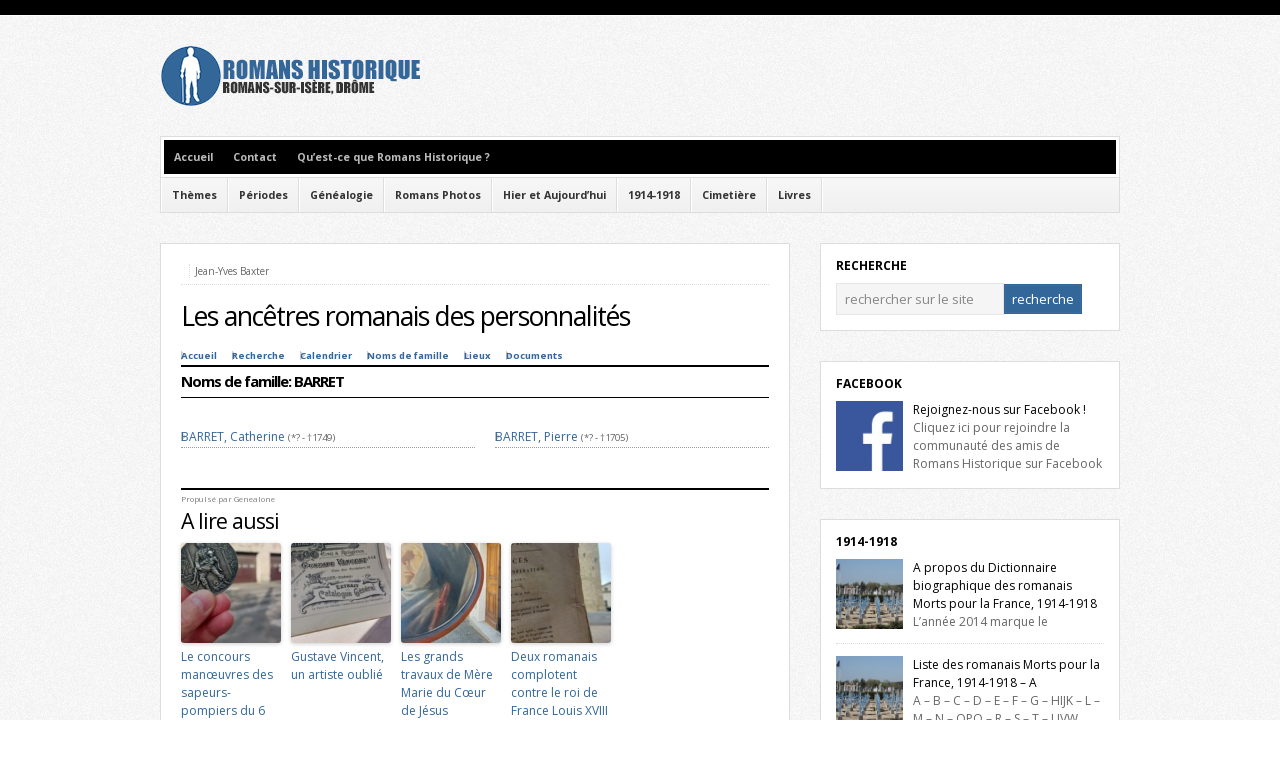

--- FILE ---
content_type: text/html; charset=UTF-8
request_url: http://www.romanshistorique.fr/romans-sur-isere-les-ancetres-romanais-des-personnalites?gnln_page=last_names&gnln_id=BARRET
body_size: 9992
content:
<!DOCTYPE html PUBLIC "-//W3C//DTD XHTML 1.0 Transitional//EN" "http://www.w3.org/TR/xhtml1/DTD/xhtml1-transitional.dtd">

<html xmlns="http://www.w3.org/1999/xhtml" lang="fr-FR">

<head profile="http://gmpg.org/xfn/11">

<meta http-equiv="X-UA-Compatible" content="IE=edge" />

<meta http-equiv="Content-Type" content="text/html; charset=UTF-8" />

<meta name="generator" content="WordPress 4.7.31" />
<meta name="Identifier-URL" content="http://www.romanshistorique.fr">
<meta name="Author" content="Jean-Yves BAXTER">
<meta name="doc-rights" content="Copywritten Work" />
<meta name="Robots" content="index, follow">
<meta name="revisit-after" content="1">
<meta name="Reply-to" content="contact@romanshistorique.fr">
<meta name="Creation_Date" content="01/01/2010">

<title>Romans-sur-Isère - Les ancêtres romanais des personnalités</title>

<link rel="Shortcut Icon" href="http://www.romanshistorique.fr/favicon.ico" type="image/x-icon" />

<link rel="stylesheet" href="http://www.romanshistorique.fr/wp-content/themes/wp-bold/style.css" type="text/css" media="screen" />

<link rel="stylesheet" href="http://www.romanshistorique.fr/wp-content/themes/wp-bold/style-font.css" type="text/css" media="screen" />

	<!-- Responsive Design Resources -->
	<link rel="stylesheet" href="http://www.romanshistorique.fr/wp-content/themes/wp-bold/style-responsive.css" type="text/css" media="screen" />
	<meta name="viewport" content="width=device-width,initial-scale=1" />

<link rel="pingback" href="http://www.romanshistorique.fr/xmlrpc.php" />


<!-- All in One SEO Pack 3.2.5 by Michael Torbert of Semper Fi Web Design[771,841] -->

<meta name="keywords"  content="généalogie" />

<script type="application/ld+json" class="aioseop-schema">{"@context":"https://schema.org","@graph":[{"@type":"Organization","@id":"http://www.romanshistorique.fr/#organization","url":"http://www.romanshistorique.fr/","name":"Romans Historique","sameAs":[]},{"@type":"WebSite","@id":"http://www.romanshistorique.fr/#website","url":"http://www.romanshistorique.fr/","name":"Romans Historique","publisher":{"@id":"http://www.romanshistorique.fr/#organization"},"potentialAction":{"@type":"SearchAction","target":"http://www.romanshistorique.fr/?s={search_term_string}","query-input":"required name=search_term_string"}},{"@type":"WebPage","@id":"http://www.romanshistorique.fr/romans-sur-isere-les-ancetres-romanais-des-personnalites#webpage","url":"http://www.romanshistorique.fr/romans-sur-isere-les-ancetres-romanais-des-personnalites","inLanguage":"fr-FR","name":"Les anc\u00eatres romanais des personnalit\u00e9s","isPartOf":{"@id":"http://www.romanshistorique.fr/#website"},"image":{"@type":"ImageObject","@id":"http://www.romanshistorique.fr/romans-sur-isere-les-ancetres-romanais-des-personnalites#primaryimage","url":"http://www.romanshistorique.fr/responsive/images/uploads/genealogie.jpg","width":630,"height":315},"primaryImageOfPage":{"@id":"http://www.romanshistorique.fr/romans-sur-isere-les-ancetres-romanais-des-personnalites#primaryimage"},"datePublished":"2005-12-31T21:10:32+00:00","dateModified":"2014-09-13T00:21:15+00:00"},{"@type":"Article","@id":"http://www.romanshistorique.fr/romans-sur-isere-les-ancetres-romanais-des-personnalites#article","isPartOf":{"@id":"http://www.romanshistorique.fr/romans-sur-isere-les-ancetres-romanais-des-personnalites#webpage"},"author":{"@id":"http://www.romanshistorique.fr/romans-sur-isere-author/admin#author"},"headline":"Les anc\u00eatres romanais des personnalit\u00e9s","datePublished":"2005-12-31T21:10:32+00:00","dateModified":"2014-09-13T00:21:15+00:00","commentCount":"3","mainEntityOfPage":{"@id":"http://www.romanshistorique.fr/romans-sur-isere-les-ancetres-romanais-des-personnalites#webpage"},"publisher":{"@id":"http://www.romanshistorique.fr/#organization"},"articleSection":"G\u00e9n\u00e9alogie","image":{"@type":"ImageObject","@id":"http://www.romanshistorique.fr/romans-sur-isere-les-ancetres-romanais-des-personnalites#primaryimage","url":"http://www.romanshistorique.fr/responsive/images/uploads/genealogie.jpg","width":630,"height":315}},{"@type":"Person","@id":"http://www.romanshistorique.fr/romans-sur-isere-author/admin#author","name":"Jean-Yves Baxter","sameAs":[]}]}</script>
<link rel="canonical" href="http://www.romanshistorique.fr/romans-sur-isere-les-ancetres-romanais-des-personnalites" />
<!-- All in One SEO Pack -->
<link rel='dns-prefetch' href='//s.w.org' />
<link rel="alternate" type="application/rss+xml" title="Romans Historique &raquo; Flux" href="http://www.romanshistorique.fr/feed" />
<link rel="alternate" type="application/rss+xml" title="Romans Historique &raquo; Flux des commentaires" href="http://www.romanshistorique.fr/comments/feed" />
<link rel="alternate" type="application/rss+xml" title="Romans Historique &raquo; Les ancêtres romanais des personnalités Flux des commentaires" href="http://www.romanshistorique.fr/romans-sur-isere-les-ancetres-romanais-des-personnalites/feed" />
		<script type="text/javascript">
			window._wpemojiSettings = {"baseUrl":"https:\/\/s.w.org\/images\/core\/emoji\/2.2.1\/72x72\/","ext":".png","svgUrl":"https:\/\/s.w.org\/images\/core\/emoji\/2.2.1\/svg\/","svgExt":".svg","source":{"concatemoji":"http:\/\/www.romanshistorique.fr\/wp-includes\/js\/wp-emoji-release.min.js?ver=4.7.31"}};
			!function(t,a,e){var r,n,i,o=a.createElement("canvas"),l=o.getContext&&o.getContext("2d");function c(t){var e=a.createElement("script");e.src=t,e.defer=e.type="text/javascript",a.getElementsByTagName("head")[0].appendChild(e)}for(i=Array("flag","emoji4"),e.supports={everything:!0,everythingExceptFlag:!0},n=0;n<i.length;n++)e.supports[i[n]]=function(t){var e,a=String.fromCharCode;if(!l||!l.fillText)return!1;switch(l.clearRect(0,0,o.width,o.height),l.textBaseline="top",l.font="600 32px Arial",t){case"flag":return(l.fillText(a(55356,56826,55356,56819),0,0),o.toDataURL().length<3e3)?!1:(l.clearRect(0,0,o.width,o.height),l.fillText(a(55356,57331,65039,8205,55356,57096),0,0),e=o.toDataURL(),l.clearRect(0,0,o.width,o.height),l.fillText(a(55356,57331,55356,57096),0,0),e!==o.toDataURL());case"emoji4":return l.fillText(a(55357,56425,55356,57341,8205,55357,56507),0,0),e=o.toDataURL(),l.clearRect(0,0,o.width,o.height),l.fillText(a(55357,56425,55356,57341,55357,56507),0,0),e!==o.toDataURL()}return!1}(i[n]),e.supports.everything=e.supports.everything&&e.supports[i[n]],"flag"!==i[n]&&(e.supports.everythingExceptFlag=e.supports.everythingExceptFlag&&e.supports[i[n]]);e.supports.everythingExceptFlag=e.supports.everythingExceptFlag&&!e.supports.flag,e.DOMReady=!1,e.readyCallback=function(){e.DOMReady=!0},e.supports.everything||(r=function(){e.readyCallback()},a.addEventListener?(a.addEventListener("DOMContentLoaded",r,!1),t.addEventListener("load",r,!1)):(t.attachEvent("onload",r),a.attachEvent("onreadystatechange",function(){"complete"===a.readyState&&e.readyCallback()})),(r=e.source||{}).concatemoji?c(r.concatemoji):r.wpemoji&&r.twemoji&&(c(r.twemoji),c(r.wpemoji)))}(window,document,window._wpemojiSettings);
		</script>
		<style type="text/css">
img.wp-smiley,
img.emoji {
	display: inline !important;
	border: none !important;
	box-shadow: none !important;
	height: 1em !important;
	width: 1em !important;
	margin: 0 .07em !important;
	vertical-align: -0.1em !important;
	background: none !important;
	padding: 0 !important;
}
</style>
<link rel='stylesheet' id='genealone-style-reset-css'  href='http://www.romanshistorique.fr/wp-content/plugins/genealone-wp/wp-reset.css?ver=4.7.31' type='text/css' media='all' />
<link rel='stylesheet' id='genealone-style-css'  href='http://www.romanshistorique.fr/wp-content/plugins/genealone-wp/styles/default.css?ver=4.7.31' type='text/css' media='all' />
<link rel='stylesheet' id='genealone-style-leaflet-css'  href='http://www.romanshistorique.fr/wp-content/plugins/genealone-wp/styles/leaflet.css?ver=4.7.31' type='text/css' media='all' />
<link rel='stylesheet' id='wp-pagenavi-css'  href='http://www.romanshistorique.fr/wp-content/themes/wp-bold/pagenavi-css.css?ver=2.70' type='text/css' media='all' />
<script type='text/javascript' src='http://www.romanshistorique.fr/wp-includes/js/jquery/jquery.js?ver=1.12.4'></script>
<script type='text/javascript' src='http://www.romanshistorique.fr/wp-includes/js/jquery/jquery-migrate.min.js?ver=1.4.1'></script>
<script type='text/javascript' src='http://www.romanshistorique.fr/wp-content/plugins/genealone-wp/js/form_functions.js?ver=4.7.31'></script>
<script type='text/javascript' src='http://www.romanshistorique.fr/wp-content/plugins/genealone-wp/js/leaflet.js?ver=4.7.31'></script>
<script type='text/javascript' src='http://www.romanshistorique.fr/wp-content/themes/wp-bold/js/external.js?ver=4.7.31'></script>
<script type='text/javascript' src='http://www.romanshistorique.fr/wp-content/themes/wp-bold/js/suckerfish.js?ver=4.7.31'></script>
<script type='text/javascript' src='http://www.romanshistorique.fr/wp-content/themes/wp-bold/js/suckerfish-cat.js?ver=4.7.31'></script>
<script type='text/javascript' src='http://www.romanshistorique.fr/wp-content/themes/wp-bold/js/jquery.mobilemenu.js?ver=4.7.31'></script>
<link rel='https://api.w.org/' href='http://www.romanshistorique.fr/wp-json/' />
<link rel="EditURI" type="application/rsd+xml" title="RSD" href="http://www.romanshistorique.fr/xmlrpc.php?rsd" />
<link rel="wlwmanifest" type="application/wlwmanifest+xml" href="http://www.romanshistorique.fr/wp-includes/wlwmanifest.xml" /> 
<link rel='prev' title='Rejoignez-nous sur Facebook !' href='http://www.romanshistorique.fr/romans-sur-isere-rejoignez-nous-sur-facebook' />
<link rel='next' title='Gaston Marc Weil, Mort pour la France le 19 mars 1915' href='http://www.romanshistorique.fr/romans-sur-isere-gaston-marc-weil-mort-pour-la-france-le-19-mars-1915' />
<meta name="generator" content="WordPress 4.7.31" />
<link rel='shortlink' href='http://www.romanshistorique.fr/?p=8897' />
<link rel="alternate" type="application/json+oembed" href="http://www.romanshistorique.fr/wp-json/oembed/1.0/embed?url=http%3A%2F%2Fwww.romanshistorique.fr%2Fromans-sur-isere-les-ancetres-romanais-des-personnalites" />
<link rel="alternate" type="text/xml+oembed" href="http://www.romanshistorique.fr/wp-json/oembed/1.0/embed?url=http%3A%2F%2Fwww.romanshistorique.fr%2Fromans-sur-isere-les-ancetres-romanais-des-personnalites&#038;format=xml" />
<script type="text/javascript">
	window._wp_rp_static_base_url = 'https://wprp.zemanta.com/static/';
	window._wp_rp_wp_ajax_url = "http://www.romanshistorique.fr/wp-admin/admin-ajax.php";
	window._wp_rp_plugin_version = '3.6.4';
	window._wp_rp_post_id = '8897';
	window._wp_rp_num_rel_posts = '4';
	window._wp_rp_thumbnails = true;
	window._wp_rp_post_title = 'Les+anc%C3%AAtres+romanais+des+personnalit%C3%A9s';
	window._wp_rp_post_tags = ['g%C3%A9n%C3%A9alogie', 'le', 'de'];
	window._wp_rp_promoted_content = true;
</script>
<link rel="stylesheet" href="http://www.romanshistorique.fr/wp-content/plugins/wordpress-23-related-posts-plugin/static/themes/vertical-m.css?version=3.6.4" />

<!-- Alternate Stylesheet -->
<link href="http://www.romanshistorique.fr/wp-content/themes/wp-bold/styles/default.css" rel="stylesheet" type="text/css" />

<!-- Custom Styles from Theme Setting Page -->
<style type="text/css">
#sitetitle .title,#sitetitle .description {float:none;text-indent:-999em;position:absolute;display:none;left:-999em;}
</style>

<!-- Styles from custom.css -->
<link href="http://www.romanshistorique.fr/wp-content/themes/wp-bold/custom.css" rel="stylesheet" type="text/css" />

	<!-- MobileMenu JS -->
	<script type="text/javascript">
		jQuery(function () {
			jQuery('.nav').mobileMenu({ defaultText: 'Aller à ...' });
			jQuery('.catnav').mobileMenu({ defaultText: 'Aller à ... ', className: 'select-menu-catnav' });
		});
	</script>

	<!-- Media Queries Script for IE8 and Older -->
	<!--[if lt IE 9]>
		<script type="text/javascript" src="http://css3-mediaqueries-js.googlecode.com/svn/trunk/css3-mediaqueries.js"></script>
	<![endif]-->
		<style type="text/css">.recentcomments a{display:inline !important;padding:0 !important;margin:0 !important;}</style>
		
<!-- START - Open Graph and Twitter Card Tags 3.1.2 -->
 <!-- Facebook Open Graph -->
  <meta property="og:locale" content="fr_FR"/>
  <meta property="og:site_name" content="Romans Historique"/>
  <meta property="og:title" content="Les ancêtres romanais des personnalités"/>
  <meta property="og:url" content="http://www.romanshistorique.fr/romans-sur-isere-les-ancetres-romanais-des-personnalites"/>
  <meta property="og:type" content="article"/>
  <meta property="og:description" content="Les ancêtres romanais des personnalités"/>
  <meta property="og:image" content="http://www.romanshistorique.fr/responsive/images/uploads/genealogie.jpg"/>
  <meta property="og:image:url" content="http://www.romanshistorique.fr/responsive/images/uploads/genealogie.jpg"/>
  <meta property="article:published_time" content="2005-12-31T23:10:32+00:00"/>
  <meta property="article:modified_time" content="2014-09-13T02:21:15+00:00" />
  <meta property="og:updated_time" content="2014-09-13T02:21:15+00:00" />
  <meta property="article:section" content="Généalogie"/>
 <!-- Google+ / Schema.org -->
 <!-- Twitter Cards -->
 <!-- SEO -->
 <!-- Misc. tags -->
 <!-- is_singular -->
<!-- END - Open Graph and Twitter Card Tags 3.1.2 -->
	


</head>

<body class="post-template-default single single-post postid-8897 single-format-standard c-sw">

<div id="outer-wrap">

	<div id="wrap">

		<div id="header">
			<div id="head-content" class="clearfix">
									<div id="logo">
						<a href="http://www.romanshistorique.fr" title="Romans Historique"><img src="http://www.romanshistorique.fr/responsive/images/uploads/logo-romanshistorique.jpg" alt="Romans Historique" /></a>
					</div>
											</div>
		</div>

				<div id="topnav">
							<ul class="nav clearfix">
					<li id="home"><a href="http://www.romanshistorique.fr">Accueil</a></li>
					<li class="page_item page-item-3"><a href="http://www.romanshistorique.fr/contact">Contact</a></li>
<li class="page_item page-item-2"><a href="http://www.romanshistorique.fr/qu-est-ce-que-romans-historique">Qu&#8217;est-ce que Romans Historique ?</a></li>
				</ul>
					</div>
		
				<div id="catnav" style="border-top:0;">
							<ul class="catnav clearfix">
					<li id="menu-item-8176" class="menu-item menu-item-type-taxonomy menu-item-object-category menu-item-has-children menu-item-8176"><a href="http://www.romanshistorique.fr/romans-sur-isere-category/themes">Thèmes</a>
<ul class="sub-menu">
	<li id="menu-item-8185" class="menu-item menu-item-type-taxonomy menu-item-object-category menu-item-8185"><a href="http://www.romanshistorique.fr/romans-sur-isere-category/themes/arts">Arts</a></li>
	<li id="menu-item-8186" class="menu-item menu-item-type-taxonomy menu-item-object-category menu-item-8186"><a href="http://www.romanshistorique.fr/romans-sur-isere-category/themes/guerres-et-fleaux">Guerres et Fléaux</a></li>
	<li id="menu-item-8187" class="menu-item menu-item-type-taxonomy menu-item-object-category menu-item-8187"><a href="http://www.romanshistorique.fr/romans-sur-isere-category/themes/patrimoine">Patrimoine</a></li>
	<li id="menu-item-8188" class="menu-item menu-item-type-taxonomy menu-item-object-category menu-item-8188"><a href="http://www.romanshistorique.fr/romans-sur-isere-category/themes/personnalites">Personnalités</a></li>
	<li id="menu-item-8189" class="menu-item menu-item-type-taxonomy menu-item-object-category menu-item-8189"><a href="http://www.romanshistorique.fr/romans-sur-isere-category/themes/religion">Religion</a></li>
	<li id="menu-item-8190" class="menu-item menu-item-type-taxonomy menu-item-object-category menu-item-8190"><a href="http://www.romanshistorique.fr/romans-sur-isere-category/themes/rues">Lieux</a></li>
	<li id="menu-item-8191" class="menu-item menu-item-type-taxonomy menu-item-object-category menu-item-8191"><a href="http://www.romanshistorique.fr/romans-sur-isere-category/themes/vie-et-metiers">Vie et Métiers</a></li>
</ul>
</li>
<li id="menu-item-8173" class="menu-item menu-item-type-taxonomy menu-item-object-category menu-item-has-children menu-item-8173"><a href="http://www.romanshistorique.fr/romans-sur-isere-category/periodes">Périodes</a>
<ul class="sub-menu">
	<li id="menu-item-8196" class="menu-item menu-item-type-taxonomy menu-item-object-category menu-item-8196"><a href="http://www.romanshistorique.fr/romans-sur-isere-category/periodes/moyen-age">Moyen-Age</a></li>
	<li id="menu-item-8197" class="menu-item menu-item-type-taxonomy menu-item-object-category menu-item-8197"><a href="http://www.romanshistorique.fr/romans-sur-isere-category/periodes/renaissance">Renaissance</a></li>
	<li id="menu-item-8192" class="menu-item menu-item-type-taxonomy menu-item-object-category menu-item-8192"><a href="http://www.romanshistorique.fr/romans-sur-isere-category/periodes/17e-siecle">17è siècle</a></li>
	<li id="menu-item-8193" class="menu-item menu-item-type-taxonomy menu-item-object-category menu-item-8193"><a href="http://www.romanshistorique.fr/romans-sur-isere-category/periodes/18e-siecle">18è siècle</a></li>
	<li id="menu-item-8194" class="menu-item menu-item-type-taxonomy menu-item-object-category menu-item-8194"><a href="http://www.romanshistorique.fr/romans-sur-isere-category/periodes/19e-siecle">19è siècle</a></li>
	<li id="menu-item-8195" class="menu-item menu-item-type-taxonomy menu-item-object-category menu-item-8195"><a href="http://www.romanshistorique.fr/romans-sur-isere-category/periodes/20e-siecle">20è siècle</a></li>
</ul>
</li>
<li id="menu-item-8898" class="menu-item menu-item-type-taxonomy menu-item-object-category current-post-ancestor current-menu-parent current-post-parent menu-item-8898"><a href="http://www.romanshistorique.fr/romans-sur-isere-category/genealogie">Généalogie</a></li>
<li id="menu-item-8175" class="menu-item menu-item-type-taxonomy menu-item-object-category menu-item-8175"><a href="http://www.romanshistorique.fr/romans-sur-isere-category/romans-photos">Romans Photos</a></li>
<li id="menu-item-8171" class="menu-item menu-item-type-taxonomy menu-item-object-category menu-item-8171"><a href="http://www.romanshistorique.fr/romans-sur-isere-category/hier-et-aujourdhui">Hier et Aujourd&#8217;hui</a></li>
<li id="menu-item-13496" class="menu-item menu-item-type-taxonomy menu-item-object-category menu-item-has-children menu-item-13496"><a href="http://www.romanshistorique.fr/romans-sur-isere-category/1914-1918">1914-1918</a>
<ul class="sub-menu">
	<li id="menu-item-13497" class="menu-item menu-item-type-taxonomy menu-item-object-category menu-item-13497"><a href="http://www.romanshistorique.fr/romans-sur-isere-category/1914-1918/a-propos">A propos</a></li>
	<li id="menu-item-13498" class="menu-item menu-item-type-taxonomy menu-item-object-category menu-item-13498"><a href="http://www.romanshistorique.fr/romans-sur-isere-category/1914-1918/dictionnaire-biographique">Dictionnaire biographique</a></li>
	<li id="menu-item-13499" class="menu-item menu-item-type-taxonomy menu-item-object-category menu-item-13499"><a href="http://www.romanshistorique.fr/romans-sur-isere-category/1914-1918/erreurs-inscriptions">Erreurs d&#8217;inscriptions</a></li>
	<li id="menu-item-13500" class="menu-item menu-item-type-taxonomy menu-item-object-category menu-item-13500"><a href="http://www.romanshistorique.fr/romans-sur-isere-category/1914-1918/lieux-de-memoire">Lieux de mémoire</a></li>
	<li id="menu-item-13501" class="menu-item menu-item-type-taxonomy menu-item-object-category menu-item-13501"><a href="http://www.romanshistorique.fr/romans-sur-isere-category/1914-1918/listes">Listes</a></li>
	<li id="menu-item-13502" class="menu-item menu-item-type-taxonomy menu-item-object-category menu-item-13502"><a href="http://www.romanshistorique.fr/romans-sur-isere-category/1914-1918/livre-dor">Livre d&#8217;Or</a></li>
</ul>
</li>
<li id="menu-item-8170" class="menu-item menu-item-type-taxonomy menu-item-object-category menu-item-has-children menu-item-8170"><a href="http://www.romanshistorique.fr/romans-sur-isere-category/cimetiere">Cimetière</a>
<ul class="sub-menu">
	<li id="menu-item-8198" class="menu-item menu-item-type-taxonomy menu-item-object-category menu-item-8198"><a href="http://www.romanshistorique.fr/romans-sur-isere-category/cimetiere/histoire-du-cimetiere">Histoire du cimetière</a></li>
	<li id="menu-item-8199" class="menu-item menu-item-type-taxonomy menu-item-object-category menu-item-8199"><a href="http://www.romanshistorique.fr/romans-sur-isere-category/cimetiere/tombes-remarquables">Tombes remarquables</a></li>
	<li id="menu-item-8200" class="menu-item menu-item-type-taxonomy menu-item-object-category menu-item-8200"><a href="http://www.romanshistorique.fr/romans-sur-isere-category/cimetiere/visites-guidees">Visites guidées</a></li>
</ul>
</li>
<li id="menu-item-8172" class="menu-item menu-item-type-taxonomy menu-item-object-category menu-item-has-children menu-item-8172"><a href="http://www.romanshistorique.fr/romans-sur-isere-category/livres">Livres</a>
<ul class="sub-menu">
	<li id="menu-item-8202" class="menu-item menu-item-type-taxonomy menu-item-object-category menu-item-8202"><a href="http://www.romanshistorique.fr/romans-sur-isere-category/livres/jean-yves-baxter">Jean-Yves Baxter</a></li>
	<li id="menu-item-8201" class="menu-item menu-item-type-taxonomy menu-item-object-category menu-item-8201"><a href="http://www.romanshistorique.fr/romans-sur-isere-category/livres/autres-auteurs">Autres auteurs</a></li>
</ul>
</li>
				</ul>
					</div>
		
		
	
	<div id="page" class="clearfix">

		<div id="contentleft" class="clearfix">

			
			
			
			<div id="content" class="maincontent">

				

				<div class="post" id="post-main-8897">

					
					<div class="entry clearfix">

						<div class="meta single">

	<span class="meta-author">&nbsp;</span>

	<span class="meta-date">Jean-Yves Baxter</span>

	<span class="meta-view"><a href="http://www.romanshistorique.fr/romans-sur-isere-les-ancetres-romanais-des-personnalites" rel="nofollow" title="Permanent Link to Les ancêtres romanais des personnalités">Lire &rarr;</a></span>

</div>
						
						<div class="entry-content">

							<h1 class="post-title"><a href="http://www.romanshistorique.fr/romans-sur-isere-les-ancetres-romanais-des-personnalites" rel="bookmark" title="Permanent Link to Les ancêtres romanais des personnalités">Les ancêtres romanais des personnalités</a></h1>

							<div id="genealone"><div id="menu_set1"><div id="content_menu1"><div class="content_menu"><ul><li class="link item_home item1"><a href="http://www.romanshistorique.fr/romans-sur-isere-les-ancetres-romanais-des-personnalites">Accueil</a></li><li class="link item_search item2"><a href="http://www.romanshistorique.fr/romans-sur-isere-les-ancetres-romanais-des-personnalites?gnln_page=search">Recherche</a></li><li class="link item_calendar item3"><a href="http://www.romanshistorique.fr/romans-sur-isere-les-ancetres-romanais-des-personnalites?gnln_page=calendar">Calendrier</a></li><li class="link item_lastnames item4"><a href="http://www.romanshistorique.fr/romans-sur-isere-les-ancetres-romanais-des-personnalites?gnln_page=last_names">Noms de famille</a></li><li class="link item_places item5"><a href="http://www.romanshistorique.fr/romans-sur-isere-les-ancetres-romanais-des-personnalites?gnln_page=places">Lieux</a></li><li class="link item_documents item6 item_last"><a href="http://www.romanshistorique.fr/romans-sur-isere-les-ancetres-romanais-des-personnalites?gnln_page=documents">Documents</a></li></ul></div></div><div id="user_menu1"><div class="user_menu"><div class="poweredby">Propulsé par <a href="http://www.genealone.com" target="_blank">Genealone</a></div></div>
</div></div><div id="genealone_main"><div id="page_lastnames"><div class="subheader"><div class="inner"><h2>Noms de famille: BARRET</h2></div></div><div class="content"><div class="part1"><ul><li><span class="person_name"><a href="http://www.romanshistorique.fr/romans-sur-isere-les-ancetres-romanais-des-personnalites?gnln_page=person&amp;gnln_id=118">BARRET, Catherine</a></span> <span class="person_addon">(*? - &#8224;1749)</span></li></ul></div><div class="part2"><ul><li><span class="person_name"><a href="http://www.romanshistorique.fr/romans-sur-isere-les-ancetres-romanais-des-personnalites?gnln_page=person&amp;gnln_id=119">BARRET, Pierre</a></span> <span class="person_addon">(*? - &#8224;1705)</span></li></ul></div></div></div></div><div id="menu_set2"><div id="content_menu2"><div class="content_menu"><ul><li class="link item_home item1"><a href="http://www.romanshistorique.fr/romans-sur-isere-les-ancetres-romanais-des-personnalites">Accueil</a></li><li class="link item_search item2"><a href="http://www.romanshistorique.fr/romans-sur-isere-les-ancetres-romanais-des-personnalites?gnln_page=search">Recherche</a></li><li class="link item_calendar item3"><a href="http://www.romanshistorique.fr/romans-sur-isere-les-ancetres-romanais-des-personnalites?gnln_page=calendar">Calendrier</a></li><li class="link item_lastnames item4"><a href="http://www.romanshistorique.fr/romans-sur-isere-les-ancetres-romanais-des-personnalites?gnln_page=last_names">Noms de famille</a></li><li class="link item_places item5"><a href="http://www.romanshistorique.fr/romans-sur-isere-les-ancetres-romanais-des-personnalites?gnln_page=places">Lieux</a></li><li class="link item_documents item6 item_last"><a href="http://www.romanshistorique.fr/romans-sur-isere-les-ancetres-romanais-des-personnalites?gnln_page=documents">Documents</a></li></ul></div></div><div id="user_menu2"><div class="user_menu"><div class="poweredby">Propulsé par <a href="http://www.genealone.com" target="_blank">Genealone</a></div></div>
</div></div></div>
							
						</div>

						
<div class="wp_rp_wrap  wp_rp_vertical_m" id="wp_rp_first"><div class="wp_rp_content"><h3 class="related_post_title">A lire aussi</h3><ul class="related_post wp_rp"><li data-position="0" data-poid="in-15181" data-post-type="none" ><a href="http://www.romanshistorique.fr/romans-sur-isere-le-concours-manoeuvres-des-sapeurs-pompiers-du-6-aout-1905" class="wp_rp_thumbnail"><img src="http://www.romanshistorique.fr/responsive/images/uploads/concours-manoeuvres-sapeurs-pompiers-6-août-1905-150x150.jpg" alt="Le concours manœuvres des sapeurs-pompiers du 6 août 1905" width="150" height="150" /></a><a href="http://www.romanshistorique.fr/romans-sur-isere-le-concours-manoeuvres-des-sapeurs-pompiers-du-6-aout-1905" class="wp_rp_title">Le concours manœuvres des sapeurs-pompiers du 6 août 1905</a></li><li data-position="1" data-poid="in-15175" data-post-type="none" ><a href="http://www.romanshistorique.fr/romans-sur-isere-gustave-vincent-un-artiste-oublie" class="wp_rp_thumbnail"><img src="http://www.romanshistorique.fr/responsive/images/uploads/gustave-vincent-artiste-oubie-150x150.jpg" alt="Gustave Vincent, un artiste oublié" width="150" height="150" /></a><a href="http://www.romanshistorique.fr/romans-sur-isere-gustave-vincent-un-artiste-oublie" class="wp_rp_title">Gustave Vincent, un artiste oublié</a></li><li data-position="2" data-poid="in-15169" data-post-type="none" ><a href="http://www.romanshistorique.fr/romans-sur-isere-les-grands-travaux-de-mere-marie-du-coeur-de-jesus-peronnier" class="wp_rp_thumbnail"><img src="http://www.romanshistorique.fr/responsive/images/uploads/grands-travaux-mere-marie-du-coeur-de-jesus-peronnier-150x150.jpg" alt="Les grands travaux de Mère Marie du Cœur de Jésus Péronnier" width="150" height="150" /></a><a href="http://www.romanshistorique.fr/romans-sur-isere-les-grands-travaux-de-mere-marie-du-coeur-de-jesus-peronnier" class="wp_rp_title">Les grands travaux de Mère Marie du Cœur de Jésus Péronnier</a></li><li data-position="3" data-poid="in-15167" data-post-type="none" ><a href="http://www.romanshistorique.fr/romans-sur-isere-deux-romanais-complotent-contre-le-roi-de-france-louis-xviii" class="wp_rp_thumbnail"><img src="http://www.romanshistorique.fr/responsive/images/uploads/deux-romanais-complotent-contre-roi-de-france-louis-xviii-150x150.jpg" alt="Deux romanais complotent contre le roi de France Louis XVIII" width="150" height="150" /></a><a href="http://www.romanshistorique.fr/romans-sur-isere-deux-romanais-complotent-contre-le-roi-de-france-louis-xviii" class="wp_rp_title">Deux romanais complotent contre le roi de France Louis XVIII</a></li></ul></div></div>
						
						<div class="meta-cats-tags clearfix">
	<span class="cats">Publié dans: <a href="http://www.romanshistorique.fr/romans-sur-isere-category/genealogie" rel="category tag">Généalogie</a></span>
	</div>
						
						<div id="related" class="clearfix">

	<div class="subscribe">

		<h3>Suivez Romans Historique</h3>

		<p>Si vous avez aimé cet article, suivez l'actualité de Romans Historique.</p>

		
		<div class="sub-icons clearfix">

	<a title="Inscrivez-vous au fil RSS de Romans Historique" href="http://www.romanshistorique.fr/feed"><img class="rss-sub" src="http://www.romanshistorique.fr/wp-content/themes/wp-bold/images/feed.png" alt="Inscrivez-vous au fil RSS de Romans Historique" align="top" /></a>

	<a title="Rejoignez Romans Historique sur Facebook" rel="external" href="http://www.facebook.com/romans.historique"><img class="facebook-sub" src="http://www.romanshistorique.fr/wp-content/themes/wp-bold/images/facebook.png" alt="Rejoignez Romans Historique sur Facebook" align="top" /></a>








	<a title="Découvrez les vidéos de Romans Historique" rel="external" href="http://www.youtube.com/user/jyvesbaxter"><img class="youtube-sub" src="http://www.romanshistorique.fr/wp-content/themes/wp-bold/images/youtube.png" alt="Découvrez les vidéos de Romans Historique" align="top" /></a>

</div>
	</div>

</div>
					</div>

				</div>

				
<!-- You can start editing here. -->

<div id="comments">

	<div class="allcomments">

		


			<h3 id="comments-title">3 Comments on "Les ancêtres romanais des personnalités"</h3>

			<p class="comments-number"><a href="http://www.romanshistorique.fr/romans-sur-isere-les-ancetres-romanais-des-personnalites/trackback" title="Rétrolien">Rétrolien</a> | <a title="Comments RSS Feed for This Entry" href="http://www.romanshistorique.fr/romans-sur-isere-les-ancetres-romanais-des-personnalitesfeed">RSS Feed</a></p>

			<div class="comments-navigation clearfix">
				<div class="alignleft"></div>
				<div class="alignright"></div>
			</div>

			
			<ol class="commentlist">
						<li class="comment even thread-even depth-1" id="comment-147184">
				<div id="div-comment-147184" class="comment-body">
				<div class="comment-author vcard">
						<cite class="fn">Sophie Bel</cite> <span class="says">dit&nbsp;:</span>		</div>
		
		<div class="comment-meta commentmetadata"><a href="http://www.romanshistorique.fr/romans-sur-isere-les-ancetres-romanais-des-personnalites#comment-147184">
			9 juillet 2022 à 21:43</a>		</div>

		<p>Ma belle mère est presque le sosie de bb. Le même âge et le même taille.<br />
Sa mère est une Effantin de Vinay.<br />
Peut être pas une coïncidence !!!!!</p>

		
				</div>
		</li><!-- #comment-## -->
		<li class="comment byuser comment-author-admin bypostauthor odd alt thread-odd thread-alt depth-1" id="comment-144090">
				<div id="div-comment-144090" class="comment-body">
				<div class="comment-author vcard">
						<cite class="fn">Jean-Yves Baxter</cite> <span class="says">dit&nbsp;:</span>		</div>
		
		<div class="comment-meta commentmetadata"><a href="http://www.romanshistorique.fr/romans-sur-isere-les-ancetres-romanais-des-personnalites#comment-144090">
			21 juin 2019 à 20:27</a>		</div>

		<p>Oui, l&#8217;objectif n&#8217;était pas de faire la généalogie complète des Thomé mais la recherche d&#8217;ascendants drômois de personnalités.</p>

		
				</div>
		</li><!-- #comment-## -->
		<li class="comment even thread-even depth-1" id="comment-144089">
				<div id="div-comment-144089" class="comment-body">
				<div class="comment-author vcard">
						<cite class="fn">Thome Henri</cite> <span class="says">dit&nbsp;:</span>		</div>
		
		<div class="comment-meta commentmetadata"><a href="http://www.romanshistorique.fr/romans-sur-isere-les-ancetres-romanais-des-personnalites#comment-144089">
			21 juin 2019 à 17:00</a>		</div>

		<p>Georges Thomé avait aussi un fils aine Paul né en 1013 décédé en 1979.Vous êtes incomplet</p>

		
				</div>
		</li><!-- #comment-## -->
			</ol>

		
	</div><!-- End .allcomments div. -->

	
		<div id="respond">

			<form action="http://www.romanshistorique.fr/wp-comments-post.php" method="post" id="commentform">

				<h3>Publier un commentaire</h3>

				<div class="cancel-comment-reply">
					<a rel="nofollow" id="cancel-comment-reply-link" href="/romans-sur-isere-les-ancetres-romanais-des-personnalites?gnln_page=last_names&amp;gnln_id=BARRET#respond" style="display:none;">Cliquez ici pour annuler la réponse.</a>				</div>

				
					
						<p><input type="text" name="author" id="author" value="" size="40" tabindex="1" />
						<label for="author">Nom (obligatoire)</label></p>

						<p><input type="text" name="email" id="email" value="" size="40" tabindex="2" />
						<label for="email">Email (obligatoire, ne sera pas publiée)</label></p>

						<p><input type="text" name="url" id="url" value="" size="40" tabindex="3" />
						<label for="url">Site web</label></p>

					
					<!-- <p><small><strong>XHTML:</strong> You can use these tags: <code>&lt;a href=&quot;&quot; title=&quot;&quot;&gt; &lt;abbr title=&quot;&quot;&gt; &lt;acronym title=&quot;&quot;&gt; &lt;b&gt; &lt;blockquote cite=&quot;&quot;&gt; &lt;cite&gt; &lt;code&gt; &lt;del datetime=&quot;&quot;&gt; &lt;em&gt; &lt;i&gt; &lt;q cite=&quot;&quot;&gt; &lt;s&gt; &lt;strike&gt; &lt;strong&gt; </code></small></p> -->

					<p><textarea name="comment" id="comment" cols="100%" rows="10" tabindex="4"></textarea></p>

					<p class="button-submit"><input name="submit" type="submit" id="submit" tabindex="5" value="Publier" />
						<input type='hidden' name='comment_post_ID' value='8897' id='comment_post_ID' />
<input type='hidden' name='comment_parent' id='comment_parent' value='0' />
					</p>

					<p style="display: none;"><input type="hidden" id="akismet_comment_nonce" name="akismet_comment_nonce" value="c8a8ff3515" /></p><input type="hidden" id="ak_js" name="ak_js" value="137"/><textarea name="ak_hp_textarea" cols="45" rows="8" maxlength="100" style="display: none !important;"></textarea>
				
			</form>

		</div><!-- End #respond div. -->


</div><!-- End #comments div. -->

			</div>

			
		</div>


		<div id="contentright">

			<div id="sidebar" class="clearfix">
				<div id="search-3" class="widget widget_search"><div class="widget-wrap"><h3 class="widgettitle"><span>Recherche</span></h3><form id="searchform" method="get" action="http://www.romanshistorique.fr/" ><input type="text" value="Rechercher sur le site" onfocus="if (this.value == 'Rechercher sur le site') {this.value = '';}" onblur="if (this.value == '') {this.value = 'Rechercher sur le site';}" size="18" maxlength="50" name="s" id="searchfield" /><input type="submit" value="recherche" id="submitbutton" /></form>
</div></div><div id="catposts-widget-6" class="widget catposts"><div class="widget-wrap"><h3 class="widgettitle"><span><a href="http://www.romanshistorique.fr/romans-sur-isere-category/facebook">Facebook</a></span></h3><div class='cat-posts-widget textwidget'>
				<div class="post">
					<div class="entry clearfix">
						<a href="http://www.romanshistorique.fr/romans-sur-isere-rejoignez-nous-sur-facebook" rel="bookmark" title="Permanent Link to Rejoignez-nous sur Facebook !">		<img class="thumbnail" src="http://www.romanshistorique.fr/responsive/images/uploads/facebook-150x150.jpg" alt="Rejoignez-nous sur Facebook !" title="Rejoignez-nous sur Facebook !" />
	</a>
						<p class="post-title"><a href="http://www.romanshistorique.fr/romans-sur-isere-rejoignez-nous-sur-facebook" rel="bookmark" title="Permanent Link to Rejoignez-nous sur Facebook !">Rejoignez-nous sur Facebook !</a></p>
						<p>Cliquez ici pour rejoindre la communauté des amis de Romans Historique sur Facebook ! Un lieu d&#8217;actualités, d&#8217;échanges et de partages ! Rejoignez-nous sur Facebook, cliquez ici !</p>
					</div>
					<div class="meta single">

	<span class="meta-author">&nbsp;</span>

	<span class="meta-date">Jean-Yves Baxter</span>

	<span class="meta-view"><a href="http://www.romanshistorique.fr/romans-sur-isere-rejoignez-nous-sur-facebook" rel="nofollow" title="Permanent Link to Rejoignez-nous sur Facebook !">Lire &rarr;</a></span>

</div>					<div style="clear:both;"></div>
				</div>
		</div>
</div></div><div id="catposts-widget-7" class="widget catposts"><div class="widget-wrap"><h3 class="widgettitle"><span><a href="http://www.romanshistorique.fr/romans-sur-isere-category/1914-1918/dictionnaire-biographique">1914-1918</a></span></h3><div class='cat-posts-widget textwidget'>
				<div class="post">
					<div class="entry clearfix">
						<a href="http://www.romanshistorique.fr/romans-sur-isere-a-propos-du-dictionnaire-biographique-des-romanais-morts-pour-la-france-1914-1918" rel="bookmark" title="Permanent Link to A propos du Dictionnaire biographique des romanais Morts pour la France, 1914-1918">		<img class="thumbnail" src="http://www.romanshistorique.fr/responsive/images/uploads/mort-pour-la-france-default-150x150.jpg" alt="A propos du Dictionnaire biographique des romanais Morts pour la France, 1914-1918" title="A propos du Dictionnaire biographique des romanais Morts pour la France, 1914-1918" />
	</a>
						<p class="post-title"><a href="http://www.romanshistorique.fr/romans-sur-isere-a-propos-du-dictionnaire-biographique-des-romanais-morts-pour-la-france-1914-1918" rel="bookmark" title="Permanent Link to A propos du Dictionnaire biographique des romanais Morts pour la France, 1914-1918">A propos du Dictionnaire biographique des romanais Morts pour la France, 1914-1918</a></p>
						<p>L&#8217;année 2014 marque le centenaire du début de la Première Guerre Mondiale et ce dictionnaire biographique veut rendre hommage aux romanais Morts pour la France durant ce conflit. La base de cette recherche historique est constituée des noms gravés sur les plaques commémoratives de l&#8217;Hôtel de Ville, du lycée du Dauphiné et du lycée Triboulet, [&hellip;]</p>
					</div>
					<div class="meta single">

	<span class="meta-author">&nbsp;</span>

	<span class="meta-date">Jean-Yves Baxter</span>

	<span class="meta-view"><a href="http://www.romanshistorique.fr/romans-sur-isere-a-propos-du-dictionnaire-biographique-des-romanais-morts-pour-la-france-1914-1918" rel="nofollow" title="Permanent Link to A propos du Dictionnaire biographique des romanais Morts pour la France, 1914-1918">Lire &rarr;</a></span>

</div>					<div style="clear:both;"></div>
				</div>
						<div class="post">
					<div class="entry clearfix">
						<a href="http://www.romanshistorique.fr/romans-sur-isere-liste-des-romanais-morts-pour-la-france-1914-1918-a" rel="bookmark" title="Permanent Link to Liste des romanais Morts pour la France, 1914-1918 &#8211; A">		<img class="thumbnail" src="http://www.romanshistorique.fr/responsive/images/uploads/mort-pour-la-france-default1-150x150.jpg" alt="Liste des romanais Morts pour la France, 1914-1918 &#8211; A" title="Liste des romanais Morts pour la France, 1914-1918 &#8211; A" />
	</a>
						<p class="post-title"><a href="http://www.romanshistorique.fr/romans-sur-isere-liste-des-romanais-morts-pour-la-france-1914-1918-a" rel="bookmark" title="Permanent Link to Liste des romanais Morts pour la France, 1914-1918 &#8211; A">Liste des romanais Morts pour la France, 1914-1918 &#8211; A</a></p>
						<p>A &#8211; B &#8211; C &#8211; D &#8211; E &#8211; F &#8211; G &#8211; HIJK &#8211; L &#8211; M &#8211; N &#8211; OPQ &#8211; R &#8211; S &#8211; T &#8211; UVW Cliquez sur une lettre pour voir la liste des Morts pour la France dont le nom commence par cette lettre. &nbsp; Liste des romanais [&hellip;]</p>
					</div>
					<div class="meta single">

	<span class="meta-author">&nbsp;</span>

	<span class="meta-date">Jean-Yves Baxter</span>

	<span class="meta-view"><a href="http://www.romanshistorique.fr/romans-sur-isere-liste-des-romanais-morts-pour-la-france-1914-1918-a" rel="nofollow" title="Permanent Link to Liste des romanais Morts pour la France, 1914-1918 &#8211; A">Lire &rarr;</a></span>

</div>					<div style="clear:both;"></div>
				</div>
		</div>
</div></div><div id="catposts-widget-2" class="widget catposts"><div class="widget-wrap"><h3 class="widgettitle"><span><a href="http://www.romanshistorique.fr/romans-sur-isere-category/romans-photos">Romans Photos</a></span></h3><div class='cat-posts-widget textwidget'>
				<div class="post">
					<div class="entry clearfix">
						<a href="http://www.romanshistorique.fr/romans-sur-isere-la-maison-thome-en-photos" rel="bookmark" title="Permanent Link to La maison Thomé en photos">		<img class="thumbnail" src="http://www.romanshistorique.fr/responsive/images/uploads/thome-maison-150x150.jpg" alt="La maison Thomé en photos" title="La maison Thomé en photos" />
	</a>
						<p class="post-title"><a href="http://www.romanshistorique.fr/romans-sur-isere-la-maison-thome-en-photos" rel="bookmark" title="Permanent Link to La maison Thomé en photos">La maison Thomé en photos</a></p>
						<p>Reportage photo dans la maison Thomé à Romans-sur-Isère. En entrant dans la rue Saint-Nicolas, depuis la place Lally-Tollendal, on remarque à notre gauche une maison construite au XVIè siècle. Les deux façades sont ornées de fenêtres jumelles à meneaux. Entre ces deux étages, on peut voir une niche qui contient une statue de la Vierge. [&hellip;]</p>
					</div>
					<div class="meta single">

	<span class="meta-author">&nbsp;</span>

	<span class="meta-date">Jean-Yves Baxter</span>

	<span class="meta-view"><a href="http://www.romanshistorique.fr/romans-sur-isere-la-maison-thome-en-photos" rel="nofollow" title="Permanent Link to La maison Thomé en photos">Lire &rarr;</a></span>

</div>					<div style="clear:both;"></div>
				</div>
						<div class="post">
					<div class="entry clearfix">
						<a href="http://www.romanshistorique.fr/romans-sur-isere-le-couvent-des-capucins-en-photos" rel="bookmark" title="Permanent Link to Le couvent des Capucins en photos">		<img class="thumbnail" src="http://www.romanshistorique.fr/responsive/images/uploads/capucins-inscription-rempart-150x150.jpg" alt="Le couvent des Capucins en photos" title="Le couvent des Capucins en photos" />
	</a>
						<p class="post-title"><a href="http://www.romanshistorique.fr/romans-sur-isere-le-couvent-des-capucins-en-photos" rel="bookmark" title="Permanent Link to Le couvent des Capucins en photos">Le couvent des Capucins en photos</a></p>
						<p>Reportage photo dans le couvent des Capucins de Romans-sur-Isère. Oubliés depuis longtemps mais miraculeusement et consciencieusement préservés par les propriétaires des lieux, des vestiges du couvent des Capucins de Romans-sur-Isère s&#8217;offrent à nouveau à notre vue. Cliquez ici pour lire l&#8217;histoire de la redécouverte de vestiges du couvent des Capucins ! Petit retour sur l’histoire [&hellip;]</p>
					</div>
					<div class="meta single">

	<span class="meta-author">&nbsp;</span>

	<span class="meta-date">Jean-Yves Baxter</span>

	<span class="meta-view"><a href="http://www.romanshistorique.fr/romans-sur-isere-le-couvent-des-capucins-en-photos" rel="nofollow" title="Permanent Link to Le couvent des Capucins en photos">Lire &rarr;</a></span>

</div>					<div style="clear:both;"></div>
				</div>
		</div>
</div></div><div id="catposts-widget-5" class="widget catposts"><div class="widget-wrap"><h3 class="widgettitle"><span><a href="http://www.romanshistorique.fr/romans-sur-isere-category/hier-et-aujourdhui">Hier et Aujourd'hui</a></span></h3><div class='cat-posts-widget textwidget'>
				<div class="post">
					<div class="entry clearfix">
						<a href="http://www.romanshistorique.fr/romans-sur-isere-hier-et-aujourdhui-la-boulangerie-pinet" rel="bookmark" title="Permanent Link to Hier et aujourd&#8217;hui : la boulangerie Pinet">		<img class="thumbnail" src="http://www.romanshistorique.fr/responsive/images/uploads/hier-aujourdhui-pinet-boulangerie-150x150.jpg" alt="Hier et aujourd&#8217;hui : la boulangerie Pinet" title="Hier et aujourd&#8217;hui : la boulangerie Pinet" />
	</a>
						<p class="post-title"><a href="http://www.romanshistorique.fr/romans-sur-isere-hier-et-aujourdhui-la-boulangerie-pinet" rel="bookmark" title="Permanent Link to Hier et aujourd&#8217;hui : la boulangerie Pinet">Hier et aujourd&#8217;hui : la boulangerie Pinet</a></p>
						<p>Une visite inédite et fascinante de Romans-sur-Isère, hier et aujourd&#8217;hui, à travers des photographies du début du XXè siècle et des photographies actuelles prises exactement dans le même cadre ! A l&#8217;angle de la place Jean Jaurès et de l&#8217;avenue Victor Hugo (à côté d&#8217;Intermarché), à Romans. La boulangerie Jules Pinet est inscrite dans le [&hellip;]</p>
					</div>
					<div class="meta single">

	<span class="meta-author">&nbsp;</span>

	<span class="meta-date">Jean-Yves Baxter</span>

	<span class="meta-view"><a href="http://www.romanshistorique.fr/romans-sur-isere-hier-et-aujourdhui-la-boulangerie-pinet" rel="nofollow" title="Permanent Link to Hier et aujourd&#8217;hui : la boulangerie Pinet">Lire &rarr;</a></span>

</div>					<div style="clear:both;"></div>
				</div>
						<div class="post">
					<div class="entry clearfix">
						<a href="http://www.romanshistorique.fr/romans-sur-isere-hier-et-aujourdhui-la-place-ernest-gailly-vue-depuis-la-tour-jacquemart" rel="bookmark" title="Permanent Link to Hier et aujourd&#8217;hui : la place Ernest Gailly vue depuis la tour Jacquemart">		<img class="thumbnail" src="http://www.romanshistorique.fr/responsive/images/uploads/hier-aujourdhui-gailly-ernest-place-150x150.jpg" alt="Hier et aujourd&#8217;hui : la place Ernest Gailly vue depuis la tour Jacquemart" title="Hier et aujourd&#8217;hui : la place Ernest Gailly vue depuis la tour Jacquemart" />
	</a>
						<p class="post-title"><a href="http://www.romanshistorique.fr/romans-sur-isere-hier-et-aujourdhui-la-place-ernest-gailly-vue-depuis-la-tour-jacquemart" rel="bookmark" title="Permanent Link to Hier et aujourd&#8217;hui : la place Ernest Gailly vue depuis la tour Jacquemart">Hier et aujourd&#8217;hui : la place Ernest Gailly vue depuis la tour Jacquemart</a></p>
						<p>Une visite inédite et fascinante de Romans-sur-Isère, hier et aujourd&#8217;hui, à travers des photographies du début du XXè siècle et des photographies actuelles prises exactement dans le même cadre ! Ma photo date de 2009 donc ça a un peu changé depuis. Cliquez sur l&#8217;image pour l&#8217;agrandir</p>
					</div>
					<div class="meta single">

	<span class="meta-author">&nbsp;</span>

	<span class="meta-date">Jean-Yves Baxter</span>

	<span class="meta-view"><a href="http://www.romanshistorique.fr/romans-sur-isere-hier-et-aujourdhui-la-place-ernest-gailly-vue-depuis-la-tour-jacquemart" rel="nofollow" title="Permanent Link to Hier et aujourd&#8217;hui : la place Ernest Gailly vue depuis la tour Jacquemart">Lire &rarr;</a></span>

</div>					<div style="clear:both;"></div>
				</div>
		</div>
</div></div>			</div>

			
		</div>


		</div> <!-- end #page div -->

		
	</div>  <!-- end #wrap div -->

</div> <!-- end #outer-wrap div -->


<div id="footer">
	<div class="limit clearfix">
				<p>&copy;  2008-2026 Romans Historique - Jean-Yves Baxter
</p>
	</div>
</div>

<script type='text/javascript' src='http://www.romanshistorique.fr/wp-includes/js/wp-embed.min.js?ver=4.7.31'></script>
<script type='text/javascript' src='http://www.romanshistorique.fr/wp-includes/js/comment-reply.min.js?ver=4.7.31'></script>
<script defer type='text/javascript' src='http://www.romanshistorique.fr/wp-content/plugins/akismet/_inc/form.js?ver=4.1.12'></script>

<script>
  (function(i,s,o,g,r,a,m){i['GoogleAnalyticsObject']=r;i[r]=i[r]||function(){
  (i[r].q=i[r].q||[]).push(arguments)},i[r].l=1*new Date();a=s.createElement(o),
  m=s.getElementsByTagName(o)[0];a.async=1;a.src=g;m.parentNode.insertBefore(a,m)
  })(window,document,'script','//www.google-analytics.com/analytics.js','ga');

  ga('create', 'UA-10953192-3', 'romanshistorique.fr');
  ga('send', 'pageview');

</script>
	
</body>

</html>